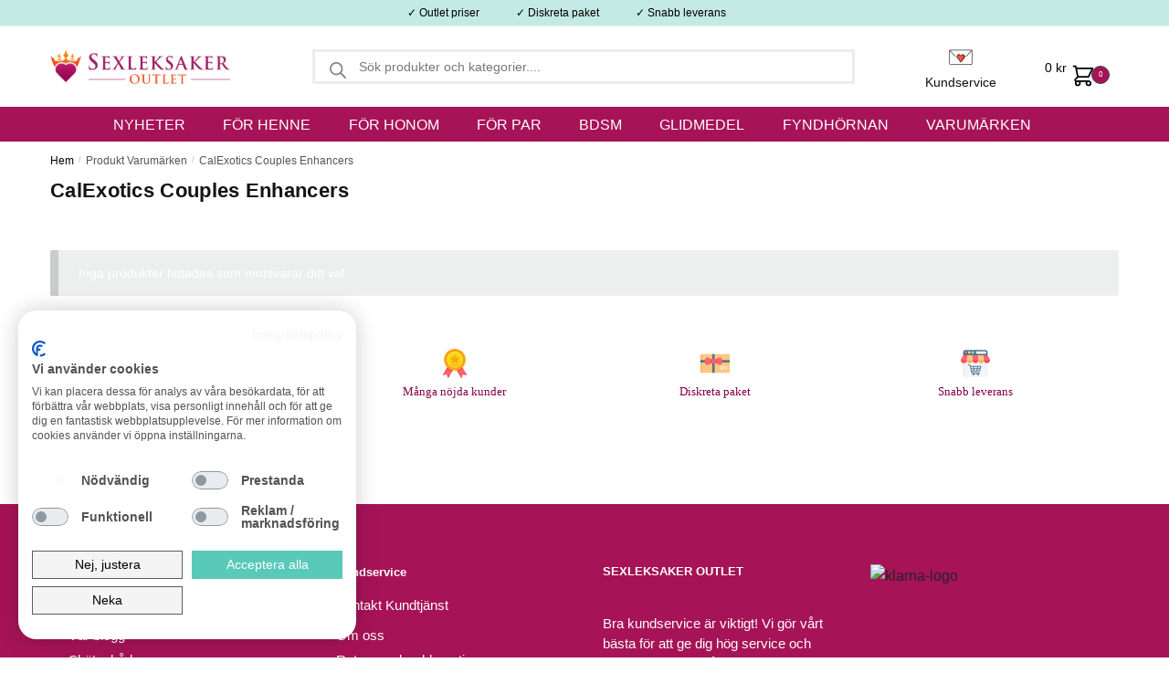

--- FILE ---
content_type: text/css
request_url: https://www.sexleksakeroutlet.se/wp-content/themes/shoptimizer-child-theme-sxoutlet/style.css?ver=35.7
body_size: 12768
content:
/*
Theme Name: Sx Outlet Shoptimizer Child Theme
Theme URI: 
Description: Sx Outlet Child theme of MX Shoptimizer
Author: Marcus Axelsson
Author URI: 
Template: shoptimizer
Version: 8.1
License:         	GNU General Public License v2 or later
License URI:     	http://www.gnu.org/licenses/gpl-2.0.html
*/

/* ############################ Custom Fonts ##############################*/

@font-face {
    font-family: AvenirNext;
  src: url(/wp-content/themes/shoptimizer-child-theme-sxoutlet/fonts/Avenir-Next-LT-Pro-Regular.otf);
  font-weight: bold; 
  /* font-family: MOAM91;
  src: url(/wp-content/themes/shoptimizer-child-theme/fonts/MOAM91.OTF);
   src: url(http://blushme.mxdev/wp-content/themes/shoptimizer-child-theme/fonts/MOAM91.OTF) 

}

@font-face {
  font-family: NeueEinstellung;
  src: url(/wp-content/themes/shoptimizer-child-theme-sxoutlet/fonts/NeueEinstellung-Normal.otf);
  
  /* font-family: CHANEY-REGULAR-WEBFONT;
  src: url(/wp-content/themes/shoptimizer-child-theme/fonts/CHANEY-REGULAR-WEBFONT.TTF);
  font-weight: normal; */
}

/* ############################ Startpage ############################# */
.bm-startpage-banners {
  width: 100%;
  padding: 2px !important;
}
.bm-startpage-banners img {
  width: 100%;
}

.bm-startpage-h1 {
  margin-top: 10px;
  font-size: 14px;
  font-family: "Raleway", "Helvetica Neue", Verdana, Arial, sans-serif;
  font-weight: 500;
  color: #868683;
  letter-spacing: 0.79px;
  text-transform: uppercase;
  font-size: 12px;
}

.bm-startpage-description {
  font-size: 12px;
}
/*############################# Misc, fonts, sizes ########################## */

.custom-logo-link {
  color: #000;
  font-size: 32px;
  font-family: "MOAM91";
  font-style:normal !important;
  letter-spacing: 4px;
  line-height: 0.8;
  font-weight: 400;
  text-decoration: none !important;
}

@media only screen and (max-width: 992px) {
  .custom-logo-link {
    color: #000;
    font-size: 1.6rem;
    font-family: "MOAM91";
    letter-spacing: 4px;
    line-height: 1;
    font-weight: 400;
    margin-bottom: -4px;
  }
}

h1 {
  font-size: 22px !important;
}

.mxtinybr {
  display: block;
  content: "";
  margin-top: -7px;
}

/* Stock availability */
.mx-stock-available {
  color: #8a8a8a;
  text-transform: none;
  padding: 0;
  font-family: Montserrat;
  font-size: 12px;
  font-weight: 500;
}
.mx-stock-unavailable {
  color: #8a8a8a;
  text-transform: none;
  padding: 0;
  font-family: Montserrat;
  font-size: 11px;
  font-weight: 500;
}

.mx-stock-available:before {
  content: "";
  border: 1px solid #3be88a;
  width: 9px;
  height: 9px;
  display: inline-block;
  background-color: #3be88a;
  border-radius: 9px;
  position: relative;
  top: 1px;
  color: #3be88a;
  margin-right: 4px;
}
.mx-stock-unavailable:before {
  content: "";
  border: 1px solid #FFC300;
  width: 9px;
  height: 9px;
  display: inline-block;
  background-color: #FFC300;
  border-radius: 9px;
  position: relative;
  top: 1px;
  color: #FFC300;
  margin-right: 4px;
}

.pswp__bg {
  opacity: 0.5 !important;
}

/* ########################## Top bar ########################## */

.top-bar .textwidget {
  display: flex;
  margin: 0;
  padding: 0.85rem 0 0.75rem 0;
  align-items: center;
}

.top-bar {
  line-height: 0.35 !important;
}

.mx-top-bar-usp {
  padding-right: 40px;
  color:white;
}

@media only screen and (min-width: 992px) { 
  .mx-top-bar-usp {
   font-size:12px;
  }
}


.top-bar-center {
  max-width: 100%;
}

@media only screen and (max-width: 355px) {
  .mx-top-bar-usp {
    font-size: 7px !important;
  }
}

@media only screen and (max-width: 992px) {
  .top-bar {
    padding: 0.6rem 0 !important;
    color: #ffffff !important;
    font-weight: 700 !important;
    text-transform: uppercase;
    font-size: 10px !important;
  }
  .col-full.topbar-wrapper {
    background-color: #662483 !important;
    border-bottom-color: #662483 important;
    padding-right: 2px;
    padding-left: 2px;
  }
  .mx-top-bar-usp {
    padding-right: 10px;
  }
  .mobile-toggled .col-full-nav {
    /* left: 0;
    background-color: #43345d; */
    width: 340px;
  }
  .main-navigation ul li {
    width: 85% !important;
  }
}

/* ########################## BREADCRUMBS ################## */
.theme-shoptimizer .woocommerce-breadcrumb {
  font-size: 0.72em;
}

/* ########################## Cart ########################## */
.shoptimizer-cart-icon .mini-count {
  margin-right: -10px;
  color: white !important;
  background-color: #A61357  !important;
}
.site-header-cart a.cart-contents {
  border: unset !important;
  color: black;
}

.woocommerce-mini-cart__buttons > a:first-child {
  display: none !important;
}



/* ########################## Product page ########################## */

.single-product .site-content h1  {
    width: 100%;
}

.shipping-klarna-usp-img{
  margin-top:10px;
}

@media only screen and (min-width: 768px) {
/* div.product .summary {
box-shadow: 0 1rem 2rem rgb(0 0 0 / 12%);
padding: 20px 15px 0px 15px;
} */
}

div.product .summary {
  margin-bottom: 15px !important;
  
}

.summary.entry-summary > .badge.badge-sale:nth-child(1) {
  display: none
}
.summary.entry-summary > .badge.badge-sale:nth-child(2) {
  display: none
}


.product-details-wrapper {
  padding-bottom: 0px !important;
}

.single_variation_wrap .woocommerce-variation.single_variation {
  display: none !important;
}

.single-product .variations tbody label {
  display:none;
}
.single-product div.product table.variations {
  margin-top:10px !important;
}

#page .woocommerce-tabs {
  padding-top: 0px;
  padding-bottom:0px;
  background-color: #FAF9FA;
}

#page .product .woocommerce-tabs ul.tabs {
  padding:0px;
  border: 0;
  max-width: 960px;
margin-right: auto;
margin-left: auto;
text-align: left;
}

body.single-product .woocommerce-Tabs-panel {
  padding-right:0px;
  padding-left:0px;
}

@media (max-width:768px) {
  .single-product #page .woocommerce-tabs ul.tabs {
  
      border:unset;
  }
  
  .single-product #page .woocommerce-tabs {
      padding-top: 0;
      background-color: white;
  }
}

@media only screen and (max-width: 768px) {
  .woocommerce-tabs ul.tabs li {
    /* justify-content: center !important; */
    display: flex !important;
    flex: 1 !important;
  }

  #page .woocommerce-tabs ul.tabs {
    display: flex !important;
  }
}

.woocommerce-tabs .tabs li a:after {
  border-bottom: unset !important;
}

.woocommerce-tabs ul.tabs li.active a {
  color:black  !important;
  font-weight: 500 !important;
  font-size: 16px;
  text-align: left;
}
.woocommerce-tabs .panel {
  padding-top: 15px !important;
}

@media (max-width: 768px) {
  .woocommerce-tabs .panel {
    font-size: 13px !important;
  }
  div.product .woocommerce-product-gallery {
    margin-bottom: 0.2em !important;
  }
}

.product-explanation-navkey a {
  font-family: Montserrat;
  color: #8a8a8a !important;
  text-decoration: underline #dedede ;
}
.product-explanation-navkey {
  font-family: Montserrat;
  color: #8a8a8a !important;
  text-decoration: underline #dedede ;
}

.product-explanation-navkey-slash {
  
  color: #8a8a8a !important;
  /* text-decoration: underline; */
}

.summary h1 {
  margin-bottom: -3px !important;
}

.single-product h1 {
  /* text-align: center; */
  line-height: 22px;
  font: 700 22px/1.35 Montserrat, serif !important;
  letter-spacing:0;
  font-weight:bold;
}

.single-product .product-brand a {
  font: 500 14px/1.35 Montserrat;
  text-transform: uppercase;
  color: #8a8a8a !important;
  /* text-decoration: underline; */
}

 .product-explanation a {
  font: 500 14px/1.35 Montserrat;
  color: #acacac !important;
  
  /* text-decoration: underline; */
}
.single-product .entry-summary .product-explanation a {
  
  text-transform: uppercase;
  /* text-decoration: underline; */
}

.single-product .product-brand,
.single-product .product-explanation {
  margin-bottom: 1px !important;
}

.mxproduct-variation-sizes {
  font-family: "Raleway", "Helvetica Neue", Verdana, Arial, sans-serif;
  font-weight: 500;
  color: #868683;
  letter-spacing: 0.79px;
  text-transform: uppercase;
  font-size: 12px;
  float: left;
  position: relative;
}

/* .products .product-explanation a {
  float: left;
} */

@media only screen and (max-width: 768px) {
  .products .product-explanation a {
    font: 500 12px/1.35 Montserrat;
  }
}

/* usp */
.mx-product-page-delivery-usp {
  font-size: 15px;
  font-family: Montserrat;
  font-weight: 500;
  /* color: grey; */
  text-decoration: underline;
  cursor: pointer;
  text-align: left;
}

/* quantity, add to cart */
.single-product div.product form.cart {
  padding-top: 5px !important;
}

.product form.cart .quantity {
  display: none !important;
}

.product .cart .single_add_to_cart_button {
  width: 100%;
  margin-left: 0px;
  margin-top:5px;
}

body ul.products li.product .button {
  font-weight: 400 !important;
}

/* price */
/* .product p.price {
  float: unset !important;
  text-align: center;
} */

.product-details-wrapper .price > span > bdi {
  color: #000 !important;
  font-weight: 700 !important;
  font-size: 22px;
}

.widget_shopping_cart a.button {
  background-color: #59c9b9 !important;
  color: white !important;
}

.widget_shopping_cart a::before {
  all: unset !important;
}
.widget_shopping_cart a.button:hover {
  background-color: #52c1b1 !important;
  color: white !important;
}
.add_to_cart_button, .added_to_cart, .single_add_to_cart_button {
  background-color: #59c9b9 !important;
  color: white !important;
}
.add_to_cart_button:hover, .added_to_cart, .single_add_to_cart_button:hover{
  background-color: #52c1b1 !important;
}

.mx-center-price {
  text-align: center;
  margin-bottom: 10px;
  margin-top: 10px;
}

.mx-center-price .price {
  display: inline;
}

.product-details-wrapper .product-label {
  margin-top: 9px !important;
  margin-left: 20px !important;
}

.product-details-wrapper ins > span > bdi {
  color: #A61357;
  font-weight: 700 !important;
  font-size: 22px;
}

.product-details-wrapper p.price {
  
  font-size: 22px !important;
}

/* product explanation, product brand */
.single-product .product-explanation {
  text-align: left;
  /* text-transform: uppercase; */
  /* font: 500 18px/1.35 "Cormorant", serif; */
  color: #acacac !important;
  padding: 0px;
}
.single-product .product-brand {
  text-align: center;
  text-transform: uppercase;
  /* font: 500 18px/1.35 "Cormorant", serif; */
  color: #acacac !important;
  padding: 0px;
}

/* ### PRODUCT BADGES ### */
@media only screen and (max-width: 768px) {
  .sale-item.product-label {
    top: 5px;
    min-width: 33px;
    min-height: 33px;
    padding: 3px 3px;
  }
}
.product-details-wrapper .product-label {
  top: -4px !important;
}

.mx-lbl-content {
  text-align: center;
  display: table-cell;
  vertical-align: middle;
  font-size: 9px;
  font-weight: 700;
  color: white;
}

/* Calculated */
.product-details-wrapper .product-label {
  display: flex;
  position: absolute;
  top: 15%;
  left: 89%;
  min-width: auto;
  max-width: inherit;
  height: 30px;
  min-height: auto;
  margin-left: 17px;
  padding: 0 6px 0 2px;
  border-radius: 4;
  border-top-right-radius: 2px;
  border-bottom-right-radius: 1px;
  font-size: 10px;
  font-weight: 700;
  line-height: 18px;
}

/* ########################## LOOP:ED products, eg. archive, up-sell, related ############################ */


.product-explanation {
  height: 25px !important;
  overflow: hidden;
  display: block;
  text-overflow: ellipsis;
  color: #acacac !important;
}

.woocommerce-loop-product__title{
  height:45px !important;
  overflow:hidden;
  white-space: normal;
  font-weight:bold;
}

/* .shop-products.products .product .product-wrapper .product-name {
  text-overflow: ellipsis;
  overflow: hidden;
  -webkit-line-clamp: 2;
  white-space: initial;
  -webkit-box-orient: vertical;
  display: -webkit-box !important;
  text-align: left;
  max-width: 100%;
  height: 35px;
}  */

h3.product-explanation{
  margin-bottom:0px !important;
}

/* .woocommerce-card__header .product-explanation a,
.woocommerce-card__header .woocommerce-LoopProduct-link,
.mxproduct-variation-sizes {
  white-space: nowrap;
  text-overflow: ellipsis;
  overflow: hidden;
  -webkit-line-clamp: 2;
  white-space: initial;
  -webkit-box-orient: vertical;
  
  max-width: 100%;
  text-align: left;
}  */

/*############## UP-SELLS ################# */

.add_to_cart_button,
.added_to_cart {
  font-family: Montserrat;
  line-height: 26px !important;
  height: 26px !important;
}

.related > h2:first-child,
.upsells > h2:first-child,
.mxbm-checkout-crossell > h2:first-child {
  font: 500 14px/1.35 Montserrat, serif;
}

ul.products li.product .price ins > span > bdi,
ins > span > bdi {
  color: #A61357;
  font-weight: 700 !important;
}
.commercekit-ajs-product-price ins {
  color: #A61357 !important;
}

ul.products li.product .price > span > bdi {
  color: #000 !important;
  font-weight: 700 !important;
}

@media only screen and (min-width: 1248px) {
  ul.products li.product .price {
    font-size: 18px !important;
  }
}

@media only screen and (min-width: 968px) {
  ul.products li.product .price {
    font-size: 16px !important;
  }
}

@media only screen and (max-width: 768px) {
  .single-product ul.products li.product .price {
    font-size: 16px !important;
  }
}



/* ########################## ARCHIVE / CATEGORY PAGE ############################ */

body.archive ul.products li.product img {
  padding: 15px;
}



.tax-product_cat ul.products li.product:not(.product-category) {
  padding-bottom: 15px;
  padding-top: 15px;
}

@media only screen and (max-width: 768px) {
  .archive .mainproduct {
    border-bottom: 1px solid #f1f1f1;
    border-right: 1px solid transparent;
    margin: 0px !important;
  }

  .archive .mainproduct:nth-child(odd) {
    border-color: #f1f1f1;
  }
}
@media (max-width: 771px){
  .m-grid-1 .site-content ul.products li.product:not(.product-category) {
    width: 50% !important
  }
  .m-grid-1 .site-content .mxbm-checkout-crossell ul.products li.product:not(.product-category) {
    width: 38% !important
  }
}
.tax-product_cat ul.products li.product .price {
  display: inline-block;
  margin-top: 3px;
  margin-bottom: 5px;
  font-size:18px;
}

/* ## filters , sorting ## */
/* @media only screen and (max-width: 992px) {
  ul.products li.product img {
    padding-top: 25px;
  }
  body.static-cta-buttons ul.products li.product:not(.product-category) {
    margin-bottom: 0px !important;
    border-bottom: 1px solid #f1f1f1;
    border-right: 1px solid transparent;
  }
  body.static-cta-buttons
    ul.products
    li.product:not(.product-category):nth-child(odd) {
    border-color: #f1f1f1;
  } */

body ul.products li.product.product-category .woocommerce-loop-category__title {
  word-wrap: normal !important;
}

.archive.shoptimizer-archive ul.products li.product:not(.product-category) {
  padding-bottom: 0px;
}

#secondary .widget_layered_nav button {
  background-color: #C3EAE4 !important;
}
@media only screen and (max-width: 992px) {
  ul.products {
    width: 100% !important;
    margin: 0 !important;
  }
  .purefun-filter-sort-wrapper {
    display: flex !important;
    justify-content: center;
    align-items: center;
  }
  .shoptimizer-sorting {
    padding-right: 8px;
    margin-right: -20px !important;
    height: 40px !important;
    width: calc(50% - 1px) !important;
    display: flex !important;
    align-items: center !important;
    background-color: #FFF;
    border-top: 1px solid #e2e2e2;
    border-right: 1px solid #e2e2e2; 
    border-bottom: 1px solid #e2e2e2;
    box-shadow: 0 4px 12px -2px rgba(0,0,0,.06);
  }
  .mobile-filter {
    width: calc(50% + 1px) !important;
    display: inline-block !important;
    position: relative !important;
    top: unset !important;
    left: unset !important;
    padding-left: 45px !important;
    border-right: 1px solid #e2e2e2;
    border-left: 1px solid #e2e2e2; 
    text-transform: unset !important;
    font-weight: unset !important;
  }
  .mobile-filter svg {
    left: 30px !important
  }
}
.orderby {
  font-size: 16px !important;
}
@media (max-width: 992px) {
.mobile-filter { 
  font-size:16px !important;
}
}

.archive-header {
  padding-bottom: 0px !important;
}

/* SUBCATEGORIES TWEAKS */
@media only screen and (min-width: 768px) {
  li.product.product-category h2 {
    top: 25px !important;
    width: 160px !important;
    float: right !important;
    right: 25px !important;
    position: absolute !important;
    font-size: 18px !important;
  }
}

@media only screen and (max-width: 768px) {
  li.product.product-category h2 {
    top: 10px !important;
    width: 90px !important;
    float: right !important;
    right: 10px !important;
    position: absolute !important;
  }
}

ul.products li.product.product-category:before {
  border: unset !important;
}
ul.products li.product.product-category {
  padding: 0px !important;
  margin: 0px !important;
}

.tax-product_cat ul.products li.product.product-category img {
  width: calc(100% - 10px);
  margin: 10px 0 0 10px;
  transform: scale(1);
}

/* filters archive bottom */

.columns-5 .mobile-filter,
.columns-4 .mobile-filter {
  display: none !important;
}

/* sidebar */
.woocommerce.archive.left-woocommerce-sidebar #secondary {
  /* background-color: #f5f5f5; */
  padding: 15px;
}

.woocommerce.archive.left-woocommerce-sidebar #secondary li {
  font-size: 12px;
  line-height: 1.2;
}

/* ######## SEARCH ######## */
.commercekit-ajs-view-all-holder > a {
  background: #43345d !important;
}

/** ############ SLICK SLIDER ############ */

/* stretch full width on slider and gallery */
@media only screen and (max-width: 768px) {
  .woocommerce-product-gallery {
    left: 50% !important;
    width: 100vw !important;
    position: relative !important;
    margin-left: -50vw !important;
  }
}

.slick-dotted.slick-slider {
  margin-bottom: 0px;
}
.slick-dots li {
  width: 6px !important;
  height: 6px !important;
}

.slick-dots {
  bottom: 15px;
}

.slick-prev:before,
.slick-next:before {
  color: #383838 !important;
  font-size: 19px !important;
}

.slick-prev {
  margin-left: 20px;
}

.slick-next {
  margin-right: 20px;
}


/* ############# SEARCH ######### */
.dgwt-wcas-suggestions-wrapp{
  max-height: calc(80vh - 20px) !important
}
body.dgwt-wcas-open {
  overflow: hidden !important;
}
html:not(.dgwt-wcas-overlay-mobile-on) .dgwt-wcas-style-pirx.dgwt-wcas-style-pirx-compact.dgwt-wcas-search-focused .dgwt-wcas-sf-wrapp input[type=search].dgwt-wcas-search-input {
  border-color: #eee !important;
  box-shadow: unset; 
}
.dgwt-wcas-style-pirx.dgwt-wcas-style-pirx-compact .dgwt-wcas-sf-wrapp button.dgwt-wcas-search-submit {
  top: 9px !important
}
.dgwt-wcas-search-submit {
  opacity: .5 !important;
}
.dgwt-wcas-search-filled .dgwt-wcas-preloader.dgwt-wcas-close {
  right: 0 !important;
  margin-right: 15px !important;
}
.dgwt-wcas-search-filled .dgwt-wcas-search-submit {
  display: none !important
}
.dgwt-wcas-style-pirx .dgwt-wcas-sf-wrapp input[type=search].dgwt-wcas-search-input {
  border-radius: 0 !important
}

.dgwt-wcas-no-submit .dgwt-wcas-sf-wrapp input[type=search].dgwt-wcas-search-input {
  padding: 10px 15px 10px 40px;
}

@media only screen and (min-width: 993px) {
  .header-5 .site-header input[type="search"] {
    height: 44px !important;
  }
  .site-search form:before {
    top: 0.7em !important;
    left: 1.05em !important;
  }
}
/* ################ Navigation and menu ################# */

/* Mobile menu */
@media (max-width: 992px) {
  body .col-full-nav {
    background: #A61357;
  }
  body .main-navigation ul li a{
  color:#fff;
  }
  }


/* Fancy mobile menu */


/** BM CUSTOM PAGE NAV */

.nav-image-title {
  position: absolute;
  top: 20%;
  right: 15%;
  word-wrap: normal !important;
  font-size: 1em;
  font-weight: 700;
  text-align: center;
  width: 90px !important;
  text-align: right;
  display: none;
}

.nav-image-no-padding-sides {
  padding-right: 2px !important;
  padding-left: 2px !important;
  padding-top: 2px !important;
  padding-bottom: 2px !important;
}

/** BM CUSTOM PAGE NAV END */

.mobile-extra {
  padding-left: 0.6em;
}

.mobile-extra a {
  font-family: Raleway !important;
  font-size: 13px !important;
  font-weight: 500 !important;
  letter-spacing: -0.1px !important;
  text-transform: uppercase !important;
  color: white !important;
}
.mobile-extra li {
  padding: 3px 0 !important;
}

.shoptimizer-cart-icon svg {
  width: 28px !important;
  height: 28px !important;
  top: 9px !important;
}

@media only screen and (max-width: 992px) {
  body.dgwt-wcas-open {
    overflow: auto !important;
  }
  .dgwt-wcas-suggestions-wrapp{
    max-height: calc(100% - 20px) !important
  }
  .menu-toggle .bar {
    top: calc(50% - 0px) !important;
  }

  .site-header-cart a.cart-contents .shoptimizer-cart-icon .mini-count {
    top: 0px !important;
    left: -7px !important;
  }
  .mobile-search-toggle svg {
    width: 26px !important;
    height: 26px !important;
  }
  .shoptimizer-primary-navigation
    .menu-primary-menu-container
    > ul
    > li:first-child
    > a,
  .menu-primary-menu-container > ul > li > a {
    padding-right: 1.65em;
    padding-left: 0.65em;
  }
}
.shoptimizer-primary-navigation .menu-primary-menu-container > ul > li > a {
  padding-right: 1.65em;
  padding-left: 0.65em;
}

/* Sticky header */
@media only screen and (min-width: 993px) {
  .site-header {
    position: sticky !important;
    top: -1px !important;
    z-index: 6 !important;
  }

  .col-full-nav {
    position: sticky;
    z-index: 5 !important;
    top: 87px !important;
  }

  body:not(.header-4).sticky-d .col-full-nav {
    height: 38px;
  }
  #masthead .col-full.main-header {
    padding-top: 15px;
    padding-bottom: 15px;
  }
}


#masthead {
  background-color: #FFF;
}
/* Resize items in navigation on medium devices */
@media only screen and (min-width: 993px) and (max-width: 1100px) {
  .menu-primary-menu-container > ul > li > a span {
    font-size: 13px !important;
  }
}

.flexslider .slides img {
  max-height: 200px; /*maximum height for all slides*/
  width: auto; /*proper aspect ratio of images*/
  max-width: 100%; /*maximum width for all slides*/
  margin: 0 auto; /*centering images in the container*/
}

/*################ Usp block  ############### */
.delivery-information-block {
  display: none;
}
@media only screen and (max-width: 770px) {
  .delivery-information-block {
    display: block;
    /* background: #f7f7f7; */
    font-size: 14px;
    color: #000;
    font-weight: 400;
    font-family: Poppins;
    max-width: 1200px;
    padding: 18px 14px 6px;
  }
  .delivery-information-block .delivery-item {
    display: flex;
    flex-direction: row;
    margin: 0 0 8px;
  }
  .delivery-information-block .image-block {
    margin: 0 20px 0 0;
    min-width: 46px;
  }
}


.delivery-usp-banner{
  padding:0px !important;
}

.delivery-usp-icon {
  padding-right:11px !important;
  padding-top:4px;
}
.delivery-usp-col {
  font-size: 12px;
  padding-left:0px !important;
}

.delivery-information-block-desktop {
  display: none;
}
@media only screen and (min-width: 771px) {
  .delivery-information-block-desktop {
    display: flex;
    /* background: #f7f7f7; */
    font-size: 14px;
    color: #000;
    font-weight: 400;
    font-family: Poppins;
    padding: 7px 0px
  }
  .delivery-information-block-desktop .delivery-text-desktop {
    width: 87%;
    font-size:12px;
  }
  .delivery-information-block-desktop .delivery-image-desktop {
    margin: 0 15px 0 0;
    width: 10%;
  }
}



.img-hidden-mobile {
display:none !important;
}

@media only screen and (min-width: 771px) {
  .img-hidden-mobile {
    display:block !important;
  }
}


/* ########## VIDEO MODAL ############## */
#pureFunVideoModal {
  display: none
}



.modal-dialog.bmvideo {
  max-width: 800px;
  margin: 150px auto;
}
/* @media only screen and (max-width: 768px) {
  .modal-dialog .bmvideo {
    /* margin-top: 30% !important; */

.modal-body.bmvideo {
  position: relative !important;
  padding: 0px !important;
}
.close.bmvideo {
  position: absolute !important;
  right: -30px !important;
  top: 0 !important;
  z-index: 999 !important;
  font-size: 2rem !important;
  font-weight: normal !important;
  color: #fff !important;
  opacity: 1 !important;
  background-color:unset !important;
}

/* ######### Notifications ####### */
.woocommerce-message {
  background-color: #9bd1cf !important;
}
.woocommerce-error {
  background-color: #A61357 !important;
}

/* 
/*####### IMG GALLERY ######### */
.slick-next,
.slick-prev {
  z-index: 1;
}
@media only screen and (min-width: 1400px) {
  .single-product .product .summary {
    /* position: absolute !important; */
    /* width: 403px !important;
    margin-right: 17% !important; */
    width: 33% !important;
    margin-right: unset !important;
    background-color: white;
    float: right;
    display: block;
    max-width: 406px;
    background: #fff;
    /* height: 600px; */
    z-index: 1;
  }
  .slick-slide {
    display: none;
    float: left;
    height: 100%;
    min-height: 500px;
  }

  #page .product .woocommerce-product-gallery,
  .single-product div.product .images {
    width: 65% !important;
  }

  .slick-prev {
    margin-left: 25px;
  }
  .slick-next {
    margin-right: 45px;
  }
}

/* ############## FOOOTER ########## */
.below-content {
  margin-top: 10px !important;
}


.below-content .textwidget img {
text-align: center;
margin: auto;
}

/* footer.site-footer {
  margin-top: 100px !important;
} */

@media (max-width: 992px) {
  footer .col-full {
    display: block !important;
    padding-right: 1em !important;
    padding-left: 1em;
  }
  footer .widget {
    width: inherit !important;
    margin-bottom: 15px !important;
    padding: 0 !important;
    flex: inherit !important;
  }
}

/* ################ BM CAMPAIGN BAR ############## */
.bm-campaignbar-coupon {
  text-decoration: underline;
}

.bm-campaignbar-br {
  display: block;
  content: "";
  margin-top: -8px;
}

.bm-campaign-bar-text {
  font-size: 9px;
}

.header-widget-region .widget {
  margin: 0;
  padding: 0px !important;
}

.header-widget-region strong {
  font-size: 13px;
}

/* Blush Logo */
.blush-title-small {
  font-size: 12px !important;
}
@media only screen and (max-width: 968px) {
  /* Blush Logo */
  .blush-title-small {
    font-size: 11px !important;
    margin-bottom: 3px !important;
    margin-right:55px;
  }
}
.h1-nomargin {
  margin-bottom: 0px !important;
}

.post-thumbx {
  float: left;
}
.post-thumbx img {
  display: block;
  width: 90px !important;
}
.post-content {
  display: flex;
  justify-content: center; /* align horizontal */
  align-items: center; /* align vertical */
}

.post-container {
  display: flex;
  justify-content: center; /* align horizontal */
  align-items: center; /* align vertical */
}

/* WOO BoxFlex in categories start */

.catbox {
  /* display: flex; */
  align-items: center;
  position: relative;
  text-align: center;
  padding:28px;
}

.catbox-term-count {
 color:grey; 
 font-weight:400;
}

.catbox img {
  height: 120px;
  margin: auto;
  mix-blend-mode: multiply;
}

.catbox-product-list.catbox img {
  height: 50px;
  margin: 6px 6px;
}


.catbox h2 {
  font-size: 13px!important;
  font-weight: 700!important;
  margin-right: 0px;
  flex: 1;
  flex-grow: 1;
  text-align: center;
  padding-top: 18px;
  min-height: 55px !important;
  
}
.catbox-bootstrap a {
  text-decoration:none !important;
  mix-blend-mode: multiply;
}

@media only screen and (max-width: 768px) {
  .catbox h2 {
    font-size: 11px!important;
    font-weight: 700!important;
    margin-right: 8px;
    margin-left: 8px;
    text-align: center;
}
  
  .catbox img {
    height: 50px;
  }
}

.catbox-bootstrap {
  padding-left: 3px !important;
  padding-right: 1px !important;
  padding-top: 3px !important;
}
.catbox::after {
  content: "";
  position: absolute;
  top: 0;
  left: 0;
  right: 0;
  bottom: 0;
  /* background: rgba(0, 0, 0, 0.03); */
  background: rgba(40, 40, 40, 0.03);
  pointer-events: none;
}

@media (min-width:768px) and (max-width:1200px){
  .catbox h2 {
    font-size: 11px !important;
    margin-right: 18px;
    
}
}
.catbox-product-list.catbox h2 {
  font-size: 12px !important;
  margin-right: 3px;
}

.catbox:hover{
  opacity:0.9;
}


.catbox-product-list-container {
  margin-bottom:15px;
}




.catbox-product-list .catbox-category-title {
  text-align: left;
}

/* WOO BoxFlex in categories end */

/* WOO Brandbox */

.box-brand {
  text-align: center;
  padding: 20px 40px 30px;
  margin-bottom: 60px;
  background-color: #170058;
}

.box-brand__title {
  font-size: 30px;
  color: #fff;
}

.box-brand__link {
  color: #A61357;
  font-size: 15px;
  text-decoration: none;
}


/* Woo Brandbox End

/* Woo Bullets */

.product-bullet-list {
  margin: 0em 0em 0em 20px !important;
}

.mx-bullet-span{
  margin-left:2px;
}

.product-bullet-list li {
  text-overflow: ellipsis;
  white-space: nowrap;
  list-style-position: inside;
  overflow: hidden;
  margin-left: -18px;
  line-height: 15px;
}

/* .product-bullet-list li:before {
  content: "";
  margin-left:-7px;
} */

/* .product-bullet-list li:after {
  position: absolute;
  top: 50%;
  left: 0;
  content: '';
  height: 0px;
  width: 0px;
  background-color: #000;
  transform: translate(0,-2px);
  border-radius: 50%;
} */

/* Bullet Size on different media */
@media only screen and (max-width: 768px) {
  .product-bullet-list li {
      font-size: 11px;
  }
}
@media only screen and (min-width: 968px) {
  .product-bullet-list li {
    line-height: 15px;
      font-size: 11px;
  }
}

body ul.products li.product {
  
  padding-right: 10px !important;
  padding-left: 10px !important;
  
}

/* Woo Bullets End */

/* MX A-Z Brands */
.page-template-template-mxbrands .content-area {
  width: 100%;
}

.mx-az-letter {
  padding-right: 1em;
  font-size: 18px;
}

.mx-az-letters {
  text-align: center;
  margin-bottom: 15px;
}

.mx-az-brand-letter {
  font-size: 20px;
  font-weight: bold;
}

.mx-az-brand-div {
  margin-bottom: 15px;
  margin-top: 15px;
}

/* MX Cart Campaigns Tabs */
/* Style the tab */
.tab {
  overflow: hidden;
  border: 1px solid #ccc;
  background-color: #f1f1f1;
}

/* Style the buttons inside the tab */
.tab button {
  background-color: inherit;
  float: left;
  border: none;
  outline: none;
  cursor: pointer;
  padding: 14px 16px;
  transition: 0.3s;
  font-size: 17px;
}

/* Change background color of buttons on hover */
.tab button:hover {
  background-color: #ddd;
}

/* Create an active/current tablink class */
.tab button.active {
  background-color: #ccc;
}

/* Style the tab content */
.tabcontent {
  display: none;
  padding: 6px 12px;
  border: 1px solid #ccc;
  border-top: none;
}
/* Stop Mx Cart Campaigns Tabs */


/* MX Product labels styling */


.badge {
  /* padding:4px ​0px 2px 0px !important; */
  background-color: #3fb5a1;
  width:42px !important;
  font-size:10px !important;
  right:2px;
  top:3px;
  border-radius:unset !important;
  /* margin-left: 3px;
    margin-right: 3px; */
  position:absolute;
  z-index:3;
}
.archive .badge {
  width:70px !important;
}

.mx-product-labels-container {
  position: relative;
}
.badge.badge-video.video-btn{
  display: none;
}

.badge-video-productpage {
  right: 0;
  background: unset;
  padding: 0px !important;
  position: absolute !important;
  width: unset !important;
  top: 20px;
  margin-right: 20px;
}

.mx-product-labels-badge-wrapper {
  position: absolute;
  top: 0;
  right: 0;
  display: flex;
  flex-direction: column;
  gap: 3px;
  align-items: flex-end;
  width: 100%;
}

.mx-product-labels-badge-wrapper .badge {
  position: unset;
}

.entry-summary .badge {
  position: relative;
  margin-left:13px;
  font-size:10px !important;
  vertical-align:baseline;
  margin-top: 0px;
  padding-top: 4px;
}

.entry-summary .badge {
  position: relative;
  margin-left:13px;
  font-size:10px !important;
  vertical-align:baseline;
  margin-top: 0px;
  padding-top: 4px;
}
.badge-new {
  margin-top:20px;
  color:white;
  text-align:center !important;
}

.badge-favorite {
  background-color: #bb0102;
  color:white;
  background: linear-gradient(90deg, rgba(111,66,193,1) 0%, rgb(229 28 109) 100%, rgba(0,212,255,1) 100%);
  text-align:center !important;
  font-size:10px !important;
}
.single-product .badge-favorite {
  width:70px !important;
}
.badge-sale {
  color:white;
  background-color:#A61357;
  text-align:center !important;
}
#main .products .product:not(.product-category) .woocommerce-image__wrapper .badge-sale {
  display: none !important;
}
.badge-video {
  left: 0;
  top: 0;
  background:unset;
  padding:0px !important;
text-align:left !important;
}



.badge-video-productpage {
  right: 0;
  background: unset;
  padding: 0px !important;
  position: absolute !important;
  width: unset !important;
  top: 20px;
  margin-right: 20px;
}



.mx-product-brand-container { text-align: center; background-color: #662483; padding: 20px 40px 30px;}
.mx-product-brand-title {color:white; padding-top:15px; margin-bottom:10px;}
.mx-product-brand-link { padding-bottom:15px; font-weight:700; color:#ffb5d3}



/* add to cart */
body.single-product div.product form.cart {
  padding: 0px;
  margin: 0px !important;
}

.mx-delivery-info-productpage-container {
  display: flex;
  justify-content: space-between;
  height: unset !important;
  position: relative;
  margin-top: 45px;
  
}

.mx-delivery-info-productpage-tp-image{
  position: absolute;
    bottom: 0px; 
    right: 0;
}

.mx-delivery-info-productpage-stock {
  position: absolute;
  bottom: -5px;
  left: 0;
  width:80%;
}

/* Productpage brand-explanation */
.entry-summary .mx-brand-explanation-container{
  display:flex;
}

.mx-no-margin {
  margin:0px !important;
}

/* Mx Woocommerce Order review for Klarna Checkout */


#kco-extra-checkout-fields{
  display:none;
}
.entry-header {
  display: block !important;
  padding-bottom: 16px;
  background-color: transparent;
}
.woocommerce-info {
  background-color: #edefee !important;
  margin-bottom: 0 !important
}
.product-name{
  display: flex !important;
}
#kco-order-review table.woocommerce-checkout-review-order-table .product-name {
  width: auto !important;
}
.product-name .product-item-thumbnail {
  display: flex !important;
  justify-content: center !important;
  align-items: center !important;
}
.product-name .purefun-product-remove {
  width: 30px;
  display: flex;
  justify-content: center;
  align-items: center;
  padding-right: 14px;
}
.product-name .purefun-product-remove a{
  width: 18px;
  height: 18px;
}
.product-name .purefun-product-remove a::before {
  width: 18px !important;
  height: 18px !important;
}
.mx-remove-btn {
  display:table-cell; 
  vertical-align:middle;
}


 /* Quanity & remove buttons */
.woocommerce-checkout .mx-qty-plus {
  height:unset !important;
  cursor: pointer;
    border: 1px solid #e5e5e5;
    
    text-align: center;
    width: 10px;
    border-radius: 5px;
    line-height: 8px;
    font-size: 13px;
    background-color: #2d3334 !important;
    border-color: #2d3334 !important;
    color: #fff !important;
    padding:0px !important;
    font-weight:400 !important;
    cursor: pointer !important;
    
}

.woocommerce-checkout .mx-qty-minus {
  height:unset !important;
  cursor: pointer;
    border: 1px solid #e5e5e5;
    width: 10px;
    border-radius: 5px;
    line-height: 8px;
    font-size: 13px;
    text-align: center;
    cursor: pointer !important;
    
    padding:0px !important;
}

.woocommerce-checkout .input-text.qty {
font-weight:700;
font-size:13px;
width:16px;
padding:2px;
box-shadow:unset;
border:unset;
}

.quantity input::-webkit-outer-spin-button,
.quantity input::-webkit-inner-spin-button {
    display: none;
    margin: 0;
}
.quantity input.qty {
    appearance: textfield;
    -webkit-appearance: none;
    -moz-appearance: textfield;
}

.woocommerce-checkout a.remove:before {
  width: 12px;
  height: 12px;
  
}

/* Quanity & remove buttons end */

.wooocommerce-checkout .product-total {
  font-size:17px;
}

.woocommerce-checkout .mx-tbody-checkout {
  background-color:white;
}


.woocommerce-checkout .woocommerce-shipping-totals {
  display:none;
}


.woocommerce-checkout .mx-stock-available:before,.woocommerce-checkout .mx-stock-unavailable:before {
  width: 5px;
  height: 5px;
}

/* Stock availability */
.woocommerce-checkout .mx-stock-available {
  font-size: 11px;
  font-weight:300;
}


#kco-order-review table.woocommerce-checkout-review-order-table .product-name  {
  width:85% !important;
}

#kco-order-review table.woocommerce-checkout-review-order-table td {
  padding:12px;
}

@media (max-width: 991px) {
  .woocommerce-checkout .shoptimizer-archive {
    background-color: #FFF !important;
  }
  .woocommerce-info {
    background-color: #FFF !important;
  }
}

@media only screen and (min-width: 769px) {
  #kco-order-review {
    padding: 0px !important;
  }
  #kco-wrapper #kco-order-review,
  #kco-wrapper #kco-iframe {
    width: 100%;
    float: none;
    clear: both;
  }
}


#kco-order-review {
  margin-bottom: 0px !important;
}
@media only screen and (min-width: 769px) {
  #kco-iframe {
    padding-left: 0px !important;
  }
}

/* ########################## CHECKOUT ######################### */


/* Cross sells in checkout */ 

/* loader overlay */
.crossell-overlay {
  opacity: .5;
}

.crosssell-loader {
  border: 16px solid #f3f3f3;
  border-radius: 50%;
  border-top: 16px solid #43345d;
  width: 50px;
  height: 50px;
  -webkit-animation: spin 1.5s linear infinite;
  animation: spin 1.5s linear infinite;
  display:none;
  margin:auto;
  text-align:center;
  background-color:white;
  opacity:.5;
}


@-webkit-keyframes spin {
  0% { -webkit-transform: rotate(0deg); }
  100% { -webkit-transform: rotate(360deg); }
}

@keyframes spin {
  0% { transform: rotate(0deg); }
  100% { transform: rotate(360deg); }
}

.mxbm-crosssells-section {
  background: white;
  margin-bottom: 10px;
  margin-top: 20px;
  
}

.single-product .mxbm-crosssells-section {
  background: white;
  margin-bottom: 15px;
  margin-top: 0px;
  
}


.single-product ul.products li.product:not(.product-category) {
  
  padding-bottom: 5px;
  margin-bottom: 0px !important;
}

.woocommerce-checkout .mxbm-checkout-crossell {
  padding-left: 15px;
  padding-right: 15px;
}

.mxbm-crossells-title {
  text-align: center;
  padding-top: 12px;
  padding-bottom: 6px;

  font-weight: bold;
    font-size: 16px;
    
    color: black;
}

/* Cross sells in checkout end */

.cart-collaterals {
  margin-bottom: 0em !important;
}

@media (min-width: 768px) {
  .woocommerce-checkout .shoptimizer-archive .woocommerce {
    width: 690px;
    margin: auto;
    background-color: white;
  }
}

/* Remove tax line */
.woocommerce-checkout
  .woocommerce-checkout-review-order-table
  tfoot
  td
  small.includes_tax {
  display: none;
}


/* Remove subtotal */
.cart-subtotal {
  display: none;
}


/* Coupon  start */
@media (min-width:974px){
  .woocommerce-checkout .shoptimizer-archive .woocommerce-info {
    background-color: #edefee;
    padding: 8px 8px 8px 8px !important;
  }
}


.woocommerce-checkout .shoptimizer-archive .woocommerce-info {
    text-align: right !important;
    padding: 8px 8px 0px 8px;
    margin-bottom:0px;
    font-size:12px !important;
}

.woocommerce-checkout .shoptimizer-archive .checkout_coupon {
  /* float: right;
  width: 100%;
  margin: 0px 0;
  padding: 1em; */
  width:100%;
  /* text-align: center; */
  margin: 0px 0;
  padding: 1em;
  border:1px solid #eee;
  background-color: white;
}


.woocommerce-checkout .entry-content:not(.wc-tab) .checkout_coupon p {
  font-size: 12px;
  text-align: center;
}

 /* Coupon end */

 .woocommerce-checkout .shoptimizer-archive .woocommerce-cart-form {
  background-color: #f7f7f7 !important;
}
.woocommerce-checkout .shoptimizer-archive {
  background-color: #edefee;
}
.woocommerce-checkout
  .shoptimizer-archive
  .woocommerce-checkout-review-order-table {
  margin: 0px;

}

.woocommerce-checkout-review-order-table tfoot td,.woocommerce-checkout-review-order-table tfoot th{
  border-left:unset !important;
  border-right:unset !important;
  }


  .woocommerce-checkout tfoot td {
    font-size: 18px !important;
}



  .woocommerce-checkout-review-order-table tfoot td, .woocommerce-checkout-review-order-table tfoot th {
    padding: 15px 15px !important;
  }

  .woocommerce-checkout-review-order-table tr.order-total th {
 padding:10px 15px;
 padding-bottom:10px;
}

.woocommerce-checkout-review-order-table tr.order-total th {
  font-size: 18px !important;
}
  
#kco-order-review table.woocommerce-checkout-review-order-table td {
  padding-bottom: 10px;
}

#kco-wrapper {
  padding: 5px 0 !important;
}

/* title */
body.woocommerce-checkout .entry-title {
  text-align: center;
  margin-top: 20px;
  margin-bottom:0px; 
  font-size:30px !important;
}

body.woocommerce-checkout.page-template-default .entry-header {
  margin-bottom: 0px;
}


.woocommerce-checkout tfoot {
  border-top: 1px solid #e2e2e2 !important;
}

.woocommerce-checkout .woocommerce-checkout-review-order-table{
  border-collapse: collapse !important;
}


.purefun_card_wrapper_title_price, .purefun_card_wrapper_bullets_button {
  display: flex;
  flex-direction: column;
  flex: 1
}
.purefun_card_wrapper_bullets_button {
  justify-content: flex-end;
}
.purefun_card_wrapper_bullets_button .add_to_cart_button {
  margin: 0 !important;
}
.woocommerce-checkout .mxbm-checkout-crossell {
  padding-left: 15px;
  padding-right: 15px;
}
.mxbm-checkout-crossell ul.products {
  padding-bottom: 16px !important;
}
.mxbm-checkout-crossell ul.products li.product::before {
  height: 100% !important;
}
#kco-order-review .mxbm-checkout-crossell .woocommerce-card__header {
  display: flex;
  flex-direction: column;
  min-height: 164.19px !important;
}
.mxbm-upsell .mxbm-checkout-crossell .woocommerce-card__header {
  display: flex;
  flex-direction: column;
  min-height: 164.19px !important;
}
.mxbm-checkout-crossell .woocommerce-card__header, #kco-order-review .mxbm-checkout-crossell {
  min-height: unset !important
}

.mxbm-upsell .mxbm-checkout-crossell ul.products li.product:not(.product-category)::before, #kco-order-review .mxbm-checkout-crossell ul.products li.product:not(.product-category)::before {
  height: 100% !important
}
.mxbm-upsell .mxbm-checkout-crossell ul.products li.product .add_to_cart_button.added, #kco-order-review .mxbm-checkout-crossell ul.products li.product .add_to_cart_button.added{
  display: none !important
}
.mxbm-upsell .mxbm-checkout-crossell ul.products li.product .add_to_cart_button,
 .mxbm-upsell .mxbm-checkout-crossell ul.products li.product .added_to_cart,
 #kco-order-review .mxbm-checkout-crossell ul.products li.product .add_to_cart_button,
 #kco-order-review .mxbm-checkout-crossell ul.products li.product .added_to_cart {
  position: unset !important;
  width: 100% !important;
  height: 26px !important;
  min-height: unset !important;
  display: flex !important;
  justify-content: center !important;
  order: 2 !important;
  padding: 0 !important;
}
.mxbm-checkout-crossell ul.products li.product .add_to_cart_button {
  display: none !important;
}
.mxbm-upsell .mxbm-checkout-crossell .woocommerce-card__header .product-bullet-container {
  order: 1 !important;
  margin-bottom: 16px;
}
@media only screen and (max-width: 992px) {
.woocommerce-checkout .col-full {
      padding-right: 2px;
padding-left: 2px;
}
.woocommerce-checkout .cg-checkout-table-product-name{
  font-size:12px !important;
}
.woocommerce-checkout .entry-title {
  text-align: center;
  margin-top: 15px;
  background-color: #fff;
}
.woocommerce-checkout .entry-header{
  margin-bottom:15px !important;
}
.woocommerce-checkout h1{
  margin-bottom:10px !important;
}
}

.woocommerce-checkout .cg-checkout-table-product-name{
  padding-top:6px;
}

.add_to_cart_inline{
  border:unset !important;
}


/* Fancy Mx Slider */

.products--slider .products--slider-item {
  width: calc(((100% - (2 * 8px))/ 100) * 41);
  display: inline-block;
  vertical-align: top;
  white-space: normal;
  /* padding: 0; */
  /* margin-right: 8px; */
}
.products--slider {
  overflow: hidden;
  overflow-x: auto;
  display: block;
  white-space: nowrap;
  padding-left: 16px;
  -webkit-overflow-scrolling: touch;
}

.product-block__thumb img {
  /* height: 120px;
  width: 120px; */
  -o-object-fit: contain;
  object-fit: contain;
  margin-bottom: 16px;
  margin-left: 16px;
}

@media only screen and (min-width: 992px) {
  .products--slider {
  white-space: unset !important;
  }
}
@media (min-width: 1200px) {
  .mxbm-crosssells-section {
    /* max-width: 1140px; */
    max-width: calc(1285px + 5.2325em) !important;
}
}



.mxbm-crosssells-section ul.products  {
  overflow: hidden;
  overflow-x: auto;
  display: block;
  white-space: nowrap;
}
.mxbm-crosssells-section ul.products li.product  {
  display: inline-block;
  }


.mxbm-crosssells-section ul.products li.product .price {
  margin-bottom:22px;
  }

  .below-content {
 
    border-top: unset !important;
}

  .mxbm-crosssells-section ul.products li.product .button {
    font-size:11px !important;
    }

  .mxbm-crosssells-section ul.products li.product .price ins>span>bdi {
    color: #A61357;
    font-weight: 700!important;
    font-size: 14px !important;
    }

    .mxbm-crosssells-section ul.products li.product .price span>bdi {
      font-weight: 700!important;
      font-size: 14px !important;
    }
.woocommerce-checkout .mxbm-crosssells-section .woocommerce-loop-product__title {
  font-size:13px !important;
}
.woocommerce-checkout .mxbm-crosssells-section .product-explanation a {
  font-size:12px !important;
  line-height:2px !important;
}

.shoptimizer-archive .add_to_cart_button {
  display: none !important;
  }

 .single-product .mxbm-crosssells-section .add_to_cart_button {
  display:none !important;
 }

 .single-product .mxbm-crosssells-section .woocommerce-loop-product__title{
  font-family: Montserrat;
  font-size: 12px !important;
  font-weight: 400;
  letter-spacing: -0.3px;
  line-height: 20px !important;
  text-transform: none;
}

 .woocommerce-checkout .mxbm-crosssells-section .add_to_cart_button{
   display:block !important;
 }

 .mxbm-crosssells-section ul.products li.product {
  float: none;
  width: 38%;
  }
 @media (max-width: 500px) {
  .mxbm-crosssells-section ul.products li.product {
  float: none;
  width: 38%;
  }
 .woocommerce-checkout .mxbm-crosssells-section img,.mxbm-upsell img  {
  width: 56% !important;
}
}

  @media (min-width: 500px) and (max-width:992px) {
    .woocommerce-checkout .mxbm-crosssells-section ul.products li.product {
    float: none;
    width: 22%;
    }
    .woocommerce-checkout .mxbm-crosssells-section img,.mxbm-upsell img  {
      width: 60% !important;
    }
  }

  @media (min-width: 992px) {
    .woocommerce-checkout .mxbm-crosssells-section ul.products li.product {
    float: none;
    width: 19% !important;
    }
    .mxbm-crosssells-section ul.products li.product {
      float: none;
      width: 16% !important;
      }
   .woocommerce-checkout .mxbm-crosssells-section img,.mxbm-upsell img  {
    width: 80% !important;
  }
  .woocommerce-checkout .mxbm-checkout-crossell {
    text-align: center;
    padding-left: 26px;
  }
  }

  
  .mxbm-crosssells-section ul.products li.product img {
    width: 70%;
}

@media(max-width:968px) {
.mxbm-crosssells-section ul.products li.product img {
  width: 90%;
}
}



 .mxbm-crosssells-section.mxbm-upsell .add_to_cart_button{
  display:block !important;
}

.mxbm-upsell {
  display:none;
  margin-left: 10px;
  margin-right: 10px;
}

.woocommerce-checkout .mxbm-crosssells-section .add_to_cart_button, .added_to_cart {
  font-family: Montserrat;
  line-height: 26px !important;
  height: 26px !important;
  font-size:11px !important;
}

body ul.products li.product .button {
  width: calc(100% - 22px);
}

/* @media (max-width: 992px) {
.site-main .mxbm-crosssells-section ul.products {
    width: calc(100% + 30px) !important;
}
} */


/* Fancy Mx Slider */

/* WOO Brandbox */

@media (max-width: 992px) {
.mxbm_category_grids .col-full {
  padding-left:3px;
  padding-right:3px;
}
}

.box-brand {
  text-align: center;
  padding: 20px 40px 30px;
  margin-bottom: 60px;
  background-color: #170058;
}

.box-brand__title {
  font-size: 30px;
  color: #fff;
}

.box-brand__link {
  color: #ff007a;
  font-size: 15px;
  text-decoration: none;
}


/* Woo Brandbox End */



.site-footer a:hover {
  text-decoration: unset !important;
}

a:hover.mx-product-brand-link {
  color: #A61357;
}


/* Block sell product page start */

.mx-blocksell-container .buymore-cbx {  
  top: 28px;
    transform: scale(1.4);
    vertical-align: middle;
}


.blocksell-title-separator {
  display: flex;
  align-items: center;
  text-align: center;
  color: #8a8a8a;
  font-size: 12.2px;
  font-weight: 700;
  text-transform: uppercase;
}


.blocksell-title-separator::before,
.blocksell-title-separator::after {
  content: '';
  flex: 1;
  border-bottom: 1px solid #8a8a8a;
}

.blocksell-title-separator:not(:empty)::before {
  margin-right: .5em;
}

.blocksell-title-separator:not(:empty)::after {
  margin-left: .5em;
}



.blocksell-master {
  
  margin-right: -15px;
  margin-left: -15px;
  padding-bottom:20px;
  padding-top:20px;
}
.blocksell-row

.mx-blocksell-container input{
  top: 15px;
  transform: scale(1.3);
}

.addblock-productexplanation {
  font-weight: 700;
    font-size:12px;
    text-transform: uppercase;
    color: #8a8a8a !important;
}

.blocksell
{
  padding:10px !important;
}
.blocksell-title, .blocksell ins > span > bdi{
  font-size:12px !important;
}
  
/* Block sell product page End  */


/* Best in test shop page */
.mx-shop-best-in-test-guide {
  margin-left: -15px;
  margin-right: -15px;
}



/* ######### ANIMATION ########## */



.site-main div.product .woocommerce-product-gallery .woocommerce-product-gallery__trigger {
  display:none !important;
}

/* ###  Animation for video ### */

.productlist-video-text {
font-size:10px;

display: block;
    padding-top: 5px;
    margin-left: 0px;
}

.product-page-video-container {
  /* position: absolute; */
  /* top: 22px; */
  /* right: 13px; */
  float:right;
}

.video-icon-pulse {
  border-radius: 50%;
    padding: 6px 0px;
    box-shadow: 0 0 0 0 rgb(67 52 93);
    transform: scale(1);
    animation: pulse 8s infinite;
}

@keyframes pulse {
	0% {
		transform: scale(0.95);
		box-shadow: 0 0 0 0 rgba(67, 52, 93, 0.3);
	}

	50% {
		transform: scale(1);
		box-shadow: 0 0 0 10px rgba(67, 52, 93, 0);
	}

	100% {
		transform: scale(0.95);
		box-shadow: 0 0 0 0 rgba(67, 52, 93, 0);
	}
}

/* ### Checkout icon boxes ### */
.usp-icon-box {
text-align: center;
font-size:12px;
font-weight:700;
}
.usp-icon-box img{
  margin-right:auto;
  margin-left:auto;
  margin-bottom:4px;
  }

.woome-usp-icon-container{
  display:flex;
  justify-content:space-evenly;
  margin-right:15px;
  margin-left:15px;
}

@media (min-width:992px) {
.woome-usp-icon-container{
  margin-top:20px;
  margin-bottom:40px;
}
}

.status-bm-imported {
  background-color: #b4dbc7 !important;
}


body .below-content {
  
  padding-top: 2em;
  padding-bottom: 2em;
  
}



.bm-checkout-delivery {
  margin-top:10px; 
  margin-bottom:15px;
   text-align:center;
}

@media (max-width:768px) {
.bm-checkout-delivery p{
  font-size:12px;
}
}

.bm-checkout-shipping-alt {
  padding-bottom:0px !important;
  margin-bottom:7px !important;
}

.bm-checkout-shipping-desc {
  margin-top: 0px !important;
  margin-bottom: 9px !important;
}


/**** TESTING  *****/

.woocommerce-checkout .woocommerce-shipping-totals {
  display:none;
}

.wm-rek {
font-size: 12px;
    display: inline-block;
    margin-top: 10px;
    margin-left: 8px;
  }




  .bm-campaignoffer-productpage-active {
    font-size: 12px;
    color: #A61357;
    padding-left: 2px;
  }


  .mxp-product-facts dt {
    width: 45%;
    float: left;
    font-weight:400;
    margin:0;
  }
  .mxp-product-facts dd {
    width: 55%;
    float: right;
    font-weight:700;
    margin:0;
  }

  .product-page-about-product-title{
  font-weight: bold;
    font-size: 16px;
    margin-bottom: 12px;
    color:black;
}


.woome-footer-flags-container img {
  padding-left:10px;
  padding-right:10px;
}


.woome-footer-logo img {
  width:180px;
}

.woome-footer-flags-container{
  display:flex;margin-top:15px;margin-bottom:20px; justify-content:flex-start;
}

@media (max-width:768px){
.woome-footer-center {
  display:flex;
  justify-content:center;
}
.woome-footer-center-start {
  display:flex;
  justify-content:center;
  padding-top:20px;
}

.woome-footer-flags-container{
display:flex;margin-top:10px;margin-bottom:20px; justify-content:center;
}

.woome-footer-logo{
width:150px
}
}

/* ##### SX OUTLET SPECIFICS ##### */

/* header */ 
.primary-navigation a:hover {
  text-decoration: none !important;
}

.col-full.topbar-wrapper {
  background-color: #C3EAE4 !important;
}

.mx-top-bar-usp {
  color:black;
}

/* @media (min-width: 993px) {
body:not(.header-4) .site-header, .header-4-container {
  background-color: #fff;
  background: rgb(238,174,202);
background: linear-gradient(90deg, rgba(238,174,202,1) 0%, rgba(148,187,233,1) 65%);
} */

body .col-full-nav {
  background-color: #A61357 !important;
}

@media (min-width: 993px) {
.shoptimizer-primary-navigation {
    display: flex;
    justify-content: center !important;
  }


  .header-5 .site-header input[type="search"] {
    height: 36px !important;
}
.menu-primary-menu-container>ul.menu>li>a {
  line-height: 1
}
body:not(.header-4).sticky-d .col-full-nav {
  display: flex;
  justify-content: center;
  align-items: center;
}
}

.select2-container--default.select2-container--focus .select2-selection--multiple,.select2-container--default .select2-selection--multiple {
  border: solid #eee7e7 1px !important;
}




/* single product / listing */ 

.shoptimizer-sorting.sorting-end .woocommerce-ordering .orderby {
  display:none;
  }

.site-main ul.products li.product:hover:before {
  visibility: visible;
  opacity: 0 !important;
  transition: all .2s;
}

.single-product .shoptimizer-archive .col-full, .single-product .site-content .col-full {
  background-color: #FAF9FA !important;
  }
  .single-product div.product, .single-product .shoptimizer-archive  {
    background-color: #FAF9FA;
}


.single-product div.product .woocommerce-product-gallery img {
  height: 450px;
  width: 450px;
  object-fit:scale-down;
}

@media (max-width:962px){
  .single-product div.product .woocommerce-product-gallery img {
    height: auto;
    width: 450px;
    object-fit:scale-down;
  }
}


.single-product .product-details-wrapper
{
     background-color: white;
    /* box-shadow: 0 1rem 2rem rgb(0 0 0 / 12%); */
    margin-bottom: 15px;
    margin-top: 0px;
    padding-top:30px;
}

body .shoptimizer-archive h1.woocommerce-products-header__title {
  font-weight: 700;
  letter-spacing: 0.3px;
}



body ul.products li.product img {
  object-fit: scale-down;
  width: 260px;
  height: 200px;
}

@media(max-width:968px) {
  body ul.products li.product img {
    object-fit: scale-down;
    width: 260px;
    height: 150px;
  }
  }

.tax-product_cat .woocommerce-products-header.description-exists {
  display: none;
}



/* footer */

footer {
  background: #A61357;
}
footer ul li a, footer p {
  color: #FFF !important;
}
footer .widget .widget-title {
  color: #fff;
  font-weight: bold !important;
}

/* ##### SX OUTLET SPECIFICS END ##### */


.archive .woocommerce-LoopProduct-link { text-transform: lowercase; }

.archive .woocommerce-LoopProduct-link:first-letter {
  text-transform: uppercase;
}

.sx-productpage-description-block p {
  font-size:14px !important;
}

.sx-productpage-description-block h2, .sx-productpage-description-block h3 {
  display:none;
}

.product-page-about-product-title {
  display:block !important;
}

@media (max-width: 992px) {
body.theme-shoptimizer .site-header .custom-logo-link img, body.wp-custom-logo .site-header .custom-logo-link img {
    height: 32px !important;
    /* padding-bottom: 2px; */
}
.main-header {
  height: 64px !important;
}
}


.sxoutlet-startpage-h2 {
font-size:22px; font-weight:500; margin-top:10px
}

@media(max-width:962px){
  .sxoutlet-startpage-h2 {
    font-size:12px; font-weight:500; margin-top:10px
    }
}

@media (max-width: 992px) {
.top-bar {
    background-color:#A61357;
   background:#A61357;
    
}
.mx-top-bar-usp {
  color: white;
}
.col-full.topbar-wrapper {
  background-color: #A61357 !important;
}
}

.pl-footer-usp {
  font-family: 'Montserrat';
    padding-top: 5px;
    color:#860146;
}

--- FILE ---
content_type: text/css
request_url: https://www.sexleksakeroutlet.se/wp-content/themes/shoptimizer/assets/css/main/modal.min.css?ver=2.7.5
body_size: 863
content:
.call-back-feature{position:fixed;z-index:5;right:30px;bottom:30px;transition:all .2s linear}.call-back-feature:hover{transform:scale(1.03)}body.woocommerce-demo-store .call-back-feature{bottom:90px}.call-back-feature a{padding:.8em 1.3em;border-radius:5px;color:#fff;background-color:#dc9814;font-size:14px;font-weight:600}.cg-modal.show-modal{display:flex;align-items:center;justify-content:center}[role=button],button.close{cursor:pointer}.cg-modal,.modal-open,body.drawer-open{overflow:hidden}.cg-modal input[type=email],.cg-modal input[type=tel],.cg-modal input[type=text],.cg-modal textarea{width:100%}.modal-open .cg-modal{overflow-x:hidden;overflow-y:auto}.cg-modal.search-main-modal.show-modal{align-items:flex-start}.search-main-modal{display:flex}.modal-dialog{position:relative;width:auto;margin:10px}.modal-content{position:relative;padding:30px 30px 10px;border-radius:10px;outline:0;background-color:#fff;-webkit-background-clip:padding-box;background-clip:padding-box;max-height:calc(100vh - 80px);overflow-y:auto}.search-main-modal .modal-content{overflow-y:auto}.modal-header .close-button{margin-top:-2px}.callback-close-button svg,.search-close-button svg{width:18px;height:18px}.modal-body{position:relative;padding:15px 0}.modal-body .widget{margin-bottom:0}.modal-scrollbar-measure{overflow:scroll;position:absolute;top:-9999px;width:50px;height:50px}.search-main-modal ul.products li.product:not(.product-category)::before{padding-bottom:0!important}.modal-header{position:relative;z-index:3}.cg-modal button.close-button{position:absolute;background:0 0;cursor:pointer;width:30px;border-radius:50%;height:30px;justify-content:center;align-items:center;display:flex}.cg-modal button.close-button:hover{border-radius:50%}.cg-modal.search-main-modal button.close-button,.cg-modal.search-main-modal button.close-button:focus,.cg-modal.search-main-modal button.close-button:hover{color:#fff;background:#111}.cg-modal button.close-button{right:8px;top:8px;color:#111;background:0 0}.search-main-modal button.close-button{top:-15px;right:-10px}button.close-button{padding:0;border:0;background:0 0;-webkit-appearance:none}.callback-product_wrapper{display:flex;margin:-30px -30px 10px -30px;padding:30px;border-bottom:1px solid #e2e2e2;background:linear-gradient(180deg,rgba(255,255,255,0) 0,rgba(240,240,240,.5) 100%)}.callback-modal div.wpforms-container-full{margin-top:0}.callback-product_wrapper img{max-width:70px;margin-right:20px}.callback-product_title{font-size:15px;font-weight:700}.callback-product_rating{font-size:14px}.callback-product_price{margin-top:2px;font-size:13px}.callback-product_price del{opacity:.5;font-size:.9em;margin-right:3px}div.search-modal-heading{margin-bottom:15px;font-size:22px;font-weight:700}.site div.wpforms-container-full .wpforms-form .wpforms-title{font-size:22px}@media (min-width:768px){.modal-dialog{width:600px;margin:40px auto}.search-main-modal .modal-dialog{margin:auto}.search-main-modal .modal-dialog{width:770px}}@media (max-width:600px){.call-back-feature a{font-size:12px}}@media (max-width:992px){.call-back-feature{display:none}.cg-modal.search-main-modal{display:none}.modal-content{max-height:calc(100vh - 20px)}}.cg-modal,.modal.size-guide-modal{visibility:hidden;position:fixed;z-index:-100;top:0;left:0;width:100%;height:100%;opacity:0;background-color:rgba(0,0,0,.6);transition:visibility 0s linear .25s,opacity .25s 0s,transform .25s;transform:scale(1.1)}.show-modal{visibility:visible;z-index:1050;opacity:1;transition:visibility 0s linear 0s,opacity .25s 0s,transform .25s;transform:scale(1)}#yith-wfbt-modal.modal,.wc-quick-view-modal.modal{visibility:visible;opacity:1;overflow:visible;transform:none;height:initial}

--- FILE ---
content_type: text/css
request_url: https://consent-eu.cookiefirst.com/sites/sexleksakeroutlet.se-72878b8c-23da-4515-9843-b3c6e4e9a8c1/styles.css?v=49d904d9-aab4-4b34-8495-4c0a92a5f53b
body_size: 108
content:
.cookiefirst-root {--banner-font-family: inherit !important;--banner-width: 100% !important;--banner-bg-color: rgba(255,255,255,1) !important;--banner-shadow: 0.2 !important;--banner-text-color: rgba(83, 83, 83, 1) !important;--banner-outline-color: rgba(255,82,0,1) !important;--banner-accent-color: rgba(244, 244, 244, 1) !important;--banner-text-on-accent-bg: rgba(0,0,0,1) !important;--banner-border-radius:20px !important;--banner-backdrop-color: rgba(0,0,0,0.1) !important;--banner-widget-border-radius: 20px !important;--banner-btn-primary-text:rgba(255,255,255,1) !important;--banner-btn-primary-bg:rgba(89, 201, 185, 1) !important;--banner-btn-primary-border-color:rgba(89, 201, 185, 1) !important;--banner-btn-primary-border-radius: 0 !important;--banner-btn-primary-hover-text:rgba(255, 255, 255, 1) !important;--banner-btn-primary-hover-bg:rgba(111, 66, 193, 1) !important;--banner-btn-primary-hover-border-color:rgba(111, 66, 193, 1) !important;--banner-btn-primary-hover-border-radius:4px !important;--banner-btn-secondary-text:rgba(0, 0, 0, 1) !important;--banner-btn-secondary-bg:rgba(244, 244, 244, 1) !important;--banner-btn-secondary-border-color:rgba(91, 91, 91, 1) !important;--banner-btn-secondary-border-radius: 0 !important;--banner-btn-secondary-hover-text:rgba(111, 66, 193, 1) !important;--banner-btn-secondary-hover-bg:rgba(0,0,0,0) !important;--banner-btn-secondary-hover-border-color:rgba(111, 66, 193, 1) !important;--banner-btn-secondary-hover-border-radius:4px !important;--banner-btn-floating-bg:rgba(89, 201, 185, 1) !important;--banner-btn-floating-border:rgba(89, 201, 185, 1) !important;--banner-btn-floating-icon:rgba(255,255,255,1) !important;--banner-btn-floating-hover-bg:rgba(111, 66, 193, 1) !important;--banner-btn-floating-hover-border:rgba(111, 66, 193, 1) !important;--banner-btn-floating-hover-icon:rgba(255, 255, 255, 1) !important;}

--- FILE ---
content_type: text/javascript
request_url: https://www.sexleksakeroutlet.se/wp-content/themes/shoptimizer-child-theme-sxoutlet/scripts/mxassets.js?ver=35.7
body_size: -298
content:
jQuery(".tax-product_cat a.page-numbers").click(function(){jQuery('html,body').scrollTop(0);});
